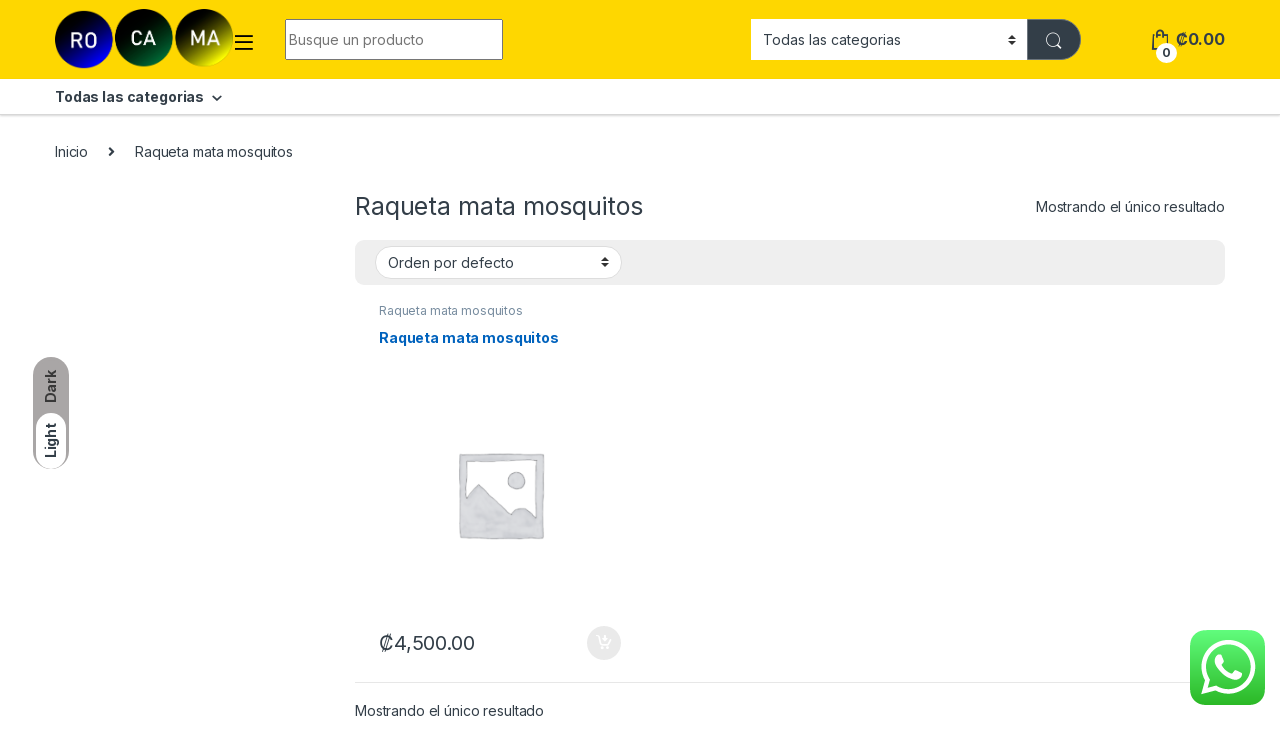

--- FILE ---
content_type: text/html; charset=UTF-8
request_url: https://importadorarocama.com/product-category/raqueta-mata-mosquitos/
body_size: 15784
content:
<!DOCTYPE html>
<html lang="es-CR">
<head>
<meta charset="UTF-8">
<meta name="viewport" content="width=device-width, initial-scale=1">
<link rel="profile" href="https://gmpg.org/xfn/11">
<link rel="pingback" href="https://importadorarocama.com/xmlrpc.php">

<title>Raqueta mata mosquitos &#8211; Importadora Rocama</title>
<meta name='robots' content='max-image-preview:large' />
<link rel='dns-prefetch' href='//stats.wp.com' />
<link rel='dns-prefetch' href='//fonts.googleapis.com' />
<link rel="alternate" type="application/rss+xml" title="Importadora Rocama &raquo; Feed" href="https://importadorarocama.com/feed/" />
<link rel="alternate" type="application/rss+xml" title="Importadora Rocama &raquo; RSS de los comentarios" href="https://importadorarocama.com/comments/feed/" />
<link rel="alternate" type="application/rss+xml" title="Importadora Rocama &raquo; Raqueta mata mosquitos Categoría Feed" href="https://importadorarocama.com/product-category/raqueta-mata-mosquitos/feed/" />
<script type="text/javascript">
window._wpemojiSettings = {"baseUrl":"https:\/\/s.w.org\/images\/core\/emoji\/14.0.0\/72x72\/","ext":".png","svgUrl":"https:\/\/s.w.org\/images\/core\/emoji\/14.0.0\/svg\/","svgExt":".svg","source":{"concatemoji":"https:\/\/importadorarocama.com\/wp-includes\/js\/wp-emoji-release.min.js?ver=6.2.8"}};
/*! This file is auto-generated */
!function(e,a,t){var n,r,o,i=a.createElement("canvas"),p=i.getContext&&i.getContext("2d");function s(e,t){p.clearRect(0,0,i.width,i.height),p.fillText(e,0,0);e=i.toDataURL();return p.clearRect(0,0,i.width,i.height),p.fillText(t,0,0),e===i.toDataURL()}function c(e){var t=a.createElement("script");t.src=e,t.defer=t.type="text/javascript",a.getElementsByTagName("head")[0].appendChild(t)}for(o=Array("flag","emoji"),t.supports={everything:!0,everythingExceptFlag:!0},r=0;r<o.length;r++)t.supports[o[r]]=function(e){if(p&&p.fillText)switch(p.textBaseline="top",p.font="600 32px Arial",e){case"flag":return s("\ud83c\udff3\ufe0f\u200d\u26a7\ufe0f","\ud83c\udff3\ufe0f\u200b\u26a7\ufe0f")?!1:!s("\ud83c\uddfa\ud83c\uddf3","\ud83c\uddfa\u200b\ud83c\uddf3")&&!s("\ud83c\udff4\udb40\udc67\udb40\udc62\udb40\udc65\udb40\udc6e\udb40\udc67\udb40\udc7f","\ud83c\udff4\u200b\udb40\udc67\u200b\udb40\udc62\u200b\udb40\udc65\u200b\udb40\udc6e\u200b\udb40\udc67\u200b\udb40\udc7f");case"emoji":return!s("\ud83e\udef1\ud83c\udffb\u200d\ud83e\udef2\ud83c\udfff","\ud83e\udef1\ud83c\udffb\u200b\ud83e\udef2\ud83c\udfff")}return!1}(o[r]),t.supports.everything=t.supports.everything&&t.supports[o[r]],"flag"!==o[r]&&(t.supports.everythingExceptFlag=t.supports.everythingExceptFlag&&t.supports[o[r]]);t.supports.everythingExceptFlag=t.supports.everythingExceptFlag&&!t.supports.flag,t.DOMReady=!1,t.readyCallback=function(){t.DOMReady=!0},t.supports.everything||(n=function(){t.readyCallback()},a.addEventListener?(a.addEventListener("DOMContentLoaded",n,!1),e.addEventListener("load",n,!1)):(e.attachEvent("onload",n),a.attachEvent("onreadystatechange",function(){"complete"===a.readyState&&t.readyCallback()})),(e=t.source||{}).concatemoji?c(e.concatemoji):e.wpemoji&&e.twemoji&&(c(e.twemoji),c(e.wpemoji)))}(window,document,window._wpemojiSettings);
</script>
<style type="text/css">
img.wp-smiley,
img.emoji {
	display: inline !important;
	border: none !important;
	box-shadow: none !important;
	height: 1em !important;
	width: 1em !important;
	margin: 0 0.07em !important;
	vertical-align: -0.1em !important;
	background: none !important;
	padding: 0 !important;
}
</style>
	<link rel='stylesheet' id='ht_ctc_main_css-css' href='https://importadorarocama.com/wp-content/plugins/click-to-chat-for-whatsapp/new/inc/assets/css/main.css?ver=4.16' type='text/css' media='all' />
<link rel='stylesheet' id='wp-block-library-css' href='https://importadorarocama.com/wp-includes/css/dist/block-library/style.min.css?ver=6.2.8' type='text/css' media='all' />
<link rel='stylesheet' id='wc-blocks-vendors-style-css' href='https://importadorarocama.com/wp-content/plugins/woocommerce/packages/woocommerce-blocks/build/wc-blocks-vendors-style.css?ver=10.2.3' type='text/css' media='all' />
<link rel='stylesheet' id='wc-blocks-style-css' href='https://importadorarocama.com/wp-content/plugins/woocommerce/packages/woocommerce-blocks/build/wc-blocks-style.css?ver=10.2.3' type='text/css' media='all' />
<link rel='stylesheet' id='classic-theme-styles-css' href='https://importadorarocama.com/wp-includes/css/classic-themes.min.css?ver=6.2.8' type='text/css' media='all' />
<style id='global-styles-inline-css' type='text/css'>
body{--wp--preset--color--black: #000000;--wp--preset--color--cyan-bluish-gray: #abb8c3;--wp--preset--color--white: #ffffff;--wp--preset--color--pale-pink: #f78da7;--wp--preset--color--vivid-red: #cf2e2e;--wp--preset--color--luminous-vivid-orange: #ff6900;--wp--preset--color--luminous-vivid-amber: #fcb900;--wp--preset--color--light-green-cyan: #7bdcb5;--wp--preset--color--vivid-green-cyan: #00d084;--wp--preset--color--pale-cyan-blue: #8ed1fc;--wp--preset--color--vivid-cyan-blue: #0693e3;--wp--preset--color--vivid-purple: #9b51e0;--wp--preset--gradient--vivid-cyan-blue-to-vivid-purple: linear-gradient(135deg,rgba(6,147,227,1) 0%,rgb(155,81,224) 100%);--wp--preset--gradient--light-green-cyan-to-vivid-green-cyan: linear-gradient(135deg,rgb(122,220,180) 0%,rgb(0,208,130) 100%);--wp--preset--gradient--luminous-vivid-amber-to-luminous-vivid-orange: linear-gradient(135deg,rgba(252,185,0,1) 0%,rgba(255,105,0,1) 100%);--wp--preset--gradient--luminous-vivid-orange-to-vivid-red: linear-gradient(135deg,rgba(255,105,0,1) 0%,rgb(207,46,46) 100%);--wp--preset--gradient--very-light-gray-to-cyan-bluish-gray: linear-gradient(135deg,rgb(238,238,238) 0%,rgb(169,184,195) 100%);--wp--preset--gradient--cool-to-warm-spectrum: linear-gradient(135deg,rgb(74,234,220) 0%,rgb(151,120,209) 20%,rgb(207,42,186) 40%,rgb(238,44,130) 60%,rgb(251,105,98) 80%,rgb(254,248,76) 100%);--wp--preset--gradient--blush-light-purple: linear-gradient(135deg,rgb(255,206,236) 0%,rgb(152,150,240) 100%);--wp--preset--gradient--blush-bordeaux: linear-gradient(135deg,rgb(254,205,165) 0%,rgb(254,45,45) 50%,rgb(107,0,62) 100%);--wp--preset--gradient--luminous-dusk: linear-gradient(135deg,rgb(255,203,112) 0%,rgb(199,81,192) 50%,rgb(65,88,208) 100%);--wp--preset--gradient--pale-ocean: linear-gradient(135deg,rgb(255,245,203) 0%,rgb(182,227,212) 50%,rgb(51,167,181) 100%);--wp--preset--gradient--electric-grass: linear-gradient(135deg,rgb(202,248,128) 0%,rgb(113,206,126) 100%);--wp--preset--gradient--midnight: linear-gradient(135deg,rgb(2,3,129) 0%,rgb(40,116,252) 100%);--wp--preset--duotone--dark-grayscale: url('#wp-duotone-dark-grayscale');--wp--preset--duotone--grayscale: url('#wp-duotone-grayscale');--wp--preset--duotone--purple-yellow: url('#wp-duotone-purple-yellow');--wp--preset--duotone--blue-red: url('#wp-duotone-blue-red');--wp--preset--duotone--midnight: url('#wp-duotone-midnight');--wp--preset--duotone--magenta-yellow: url('#wp-duotone-magenta-yellow');--wp--preset--duotone--purple-green: url('#wp-duotone-purple-green');--wp--preset--duotone--blue-orange: url('#wp-duotone-blue-orange');--wp--preset--font-size--small: 13px;--wp--preset--font-size--medium: 20px;--wp--preset--font-size--large: 36px;--wp--preset--font-size--x-large: 42px;--wp--preset--spacing--20: 0.44rem;--wp--preset--spacing--30: 0.67rem;--wp--preset--spacing--40: 1rem;--wp--preset--spacing--50: 1.5rem;--wp--preset--spacing--60: 2.25rem;--wp--preset--spacing--70: 3.38rem;--wp--preset--spacing--80: 5.06rem;--wp--preset--shadow--natural: 6px 6px 9px rgba(0, 0, 0, 0.2);--wp--preset--shadow--deep: 12px 12px 50px rgba(0, 0, 0, 0.4);--wp--preset--shadow--sharp: 6px 6px 0px rgba(0, 0, 0, 0.2);--wp--preset--shadow--outlined: 6px 6px 0px -3px rgba(255, 255, 255, 1), 6px 6px rgba(0, 0, 0, 1);--wp--preset--shadow--crisp: 6px 6px 0px rgba(0, 0, 0, 1);}:where(.is-layout-flex){gap: 0.5em;}body .is-layout-flow > .alignleft{float: left;margin-inline-start: 0;margin-inline-end: 2em;}body .is-layout-flow > .alignright{float: right;margin-inline-start: 2em;margin-inline-end: 0;}body .is-layout-flow > .aligncenter{margin-left: auto !important;margin-right: auto !important;}body .is-layout-constrained > .alignleft{float: left;margin-inline-start: 0;margin-inline-end: 2em;}body .is-layout-constrained > .alignright{float: right;margin-inline-start: 2em;margin-inline-end: 0;}body .is-layout-constrained > .aligncenter{margin-left: auto !important;margin-right: auto !important;}body .is-layout-constrained > :where(:not(.alignleft):not(.alignright):not(.alignfull)){max-width: var(--wp--style--global--content-size);margin-left: auto !important;margin-right: auto !important;}body .is-layout-constrained > .alignwide{max-width: var(--wp--style--global--wide-size);}body .is-layout-flex{display: flex;}body .is-layout-flex{flex-wrap: wrap;align-items: center;}body .is-layout-flex > *{margin: 0;}:where(.wp-block-columns.is-layout-flex){gap: 2em;}.has-black-color{color: var(--wp--preset--color--black) !important;}.has-cyan-bluish-gray-color{color: var(--wp--preset--color--cyan-bluish-gray) !important;}.has-white-color{color: var(--wp--preset--color--white) !important;}.has-pale-pink-color{color: var(--wp--preset--color--pale-pink) !important;}.has-vivid-red-color{color: var(--wp--preset--color--vivid-red) !important;}.has-luminous-vivid-orange-color{color: var(--wp--preset--color--luminous-vivid-orange) !important;}.has-luminous-vivid-amber-color{color: var(--wp--preset--color--luminous-vivid-amber) !important;}.has-light-green-cyan-color{color: var(--wp--preset--color--light-green-cyan) !important;}.has-vivid-green-cyan-color{color: var(--wp--preset--color--vivid-green-cyan) !important;}.has-pale-cyan-blue-color{color: var(--wp--preset--color--pale-cyan-blue) !important;}.has-vivid-cyan-blue-color{color: var(--wp--preset--color--vivid-cyan-blue) !important;}.has-vivid-purple-color{color: var(--wp--preset--color--vivid-purple) !important;}.has-black-background-color{background-color: var(--wp--preset--color--black) !important;}.has-cyan-bluish-gray-background-color{background-color: var(--wp--preset--color--cyan-bluish-gray) !important;}.has-white-background-color{background-color: var(--wp--preset--color--white) !important;}.has-pale-pink-background-color{background-color: var(--wp--preset--color--pale-pink) !important;}.has-vivid-red-background-color{background-color: var(--wp--preset--color--vivid-red) !important;}.has-luminous-vivid-orange-background-color{background-color: var(--wp--preset--color--luminous-vivid-orange) !important;}.has-luminous-vivid-amber-background-color{background-color: var(--wp--preset--color--luminous-vivid-amber) !important;}.has-light-green-cyan-background-color{background-color: var(--wp--preset--color--light-green-cyan) !important;}.has-vivid-green-cyan-background-color{background-color: var(--wp--preset--color--vivid-green-cyan) !important;}.has-pale-cyan-blue-background-color{background-color: var(--wp--preset--color--pale-cyan-blue) !important;}.has-vivid-cyan-blue-background-color{background-color: var(--wp--preset--color--vivid-cyan-blue) !important;}.has-vivid-purple-background-color{background-color: var(--wp--preset--color--vivid-purple) !important;}.has-black-border-color{border-color: var(--wp--preset--color--black) !important;}.has-cyan-bluish-gray-border-color{border-color: var(--wp--preset--color--cyan-bluish-gray) !important;}.has-white-border-color{border-color: var(--wp--preset--color--white) !important;}.has-pale-pink-border-color{border-color: var(--wp--preset--color--pale-pink) !important;}.has-vivid-red-border-color{border-color: var(--wp--preset--color--vivid-red) !important;}.has-luminous-vivid-orange-border-color{border-color: var(--wp--preset--color--luminous-vivid-orange) !important;}.has-luminous-vivid-amber-border-color{border-color: var(--wp--preset--color--luminous-vivid-amber) !important;}.has-light-green-cyan-border-color{border-color: var(--wp--preset--color--light-green-cyan) !important;}.has-vivid-green-cyan-border-color{border-color: var(--wp--preset--color--vivid-green-cyan) !important;}.has-pale-cyan-blue-border-color{border-color: var(--wp--preset--color--pale-cyan-blue) !important;}.has-vivid-cyan-blue-border-color{border-color: var(--wp--preset--color--vivid-cyan-blue) !important;}.has-vivid-purple-border-color{border-color: var(--wp--preset--color--vivid-purple) !important;}.has-vivid-cyan-blue-to-vivid-purple-gradient-background{background: var(--wp--preset--gradient--vivid-cyan-blue-to-vivid-purple) !important;}.has-light-green-cyan-to-vivid-green-cyan-gradient-background{background: var(--wp--preset--gradient--light-green-cyan-to-vivid-green-cyan) !important;}.has-luminous-vivid-amber-to-luminous-vivid-orange-gradient-background{background: var(--wp--preset--gradient--luminous-vivid-amber-to-luminous-vivid-orange) !important;}.has-luminous-vivid-orange-to-vivid-red-gradient-background{background: var(--wp--preset--gradient--luminous-vivid-orange-to-vivid-red) !important;}.has-very-light-gray-to-cyan-bluish-gray-gradient-background{background: var(--wp--preset--gradient--very-light-gray-to-cyan-bluish-gray) !important;}.has-cool-to-warm-spectrum-gradient-background{background: var(--wp--preset--gradient--cool-to-warm-spectrum) !important;}.has-blush-light-purple-gradient-background{background: var(--wp--preset--gradient--blush-light-purple) !important;}.has-blush-bordeaux-gradient-background{background: var(--wp--preset--gradient--blush-bordeaux) !important;}.has-luminous-dusk-gradient-background{background: var(--wp--preset--gradient--luminous-dusk) !important;}.has-pale-ocean-gradient-background{background: var(--wp--preset--gradient--pale-ocean) !important;}.has-electric-grass-gradient-background{background: var(--wp--preset--gradient--electric-grass) !important;}.has-midnight-gradient-background{background: var(--wp--preset--gradient--midnight) !important;}.has-small-font-size{font-size: var(--wp--preset--font-size--small) !important;}.has-medium-font-size{font-size: var(--wp--preset--font-size--medium) !important;}.has-large-font-size{font-size: var(--wp--preset--font-size--large) !important;}.has-x-large-font-size{font-size: var(--wp--preset--font-size--x-large) !important;}
.wp-block-navigation a:where(:not(.wp-element-button)){color: inherit;}
:where(.wp-block-columns.is-layout-flex){gap: 2em;}
.wp-block-pullquote{font-size: 1.5em;line-height: 1.6;}
</style>
<style id='woocommerce-inline-inline-css' type='text/css'>
.woocommerce form .form-row .required { visibility: visible; }
</style>
<link rel='stylesheet' id='electro-fonts-css' href='https://fonts.googleapis.com/css2?family=Inter:wght@300;400;600;700&#038;display=swap' type='text/css' media='all' />
<link rel='stylesheet' id='font-electro-css' href='https://importadorarocama.com/wp-content/themes/electro/assets/css/font-electro.css?ver=3.2.4' type='text/css' media='all' />
<link rel='stylesheet' id='fontawesome-css' href='https://importadorarocama.com/wp-content/themes/electro/assets/vendor/fontawesome/css/all.min.css?ver=3.2.4' type='text/css' media='all' />
<link rel='stylesheet' id='animate-css-css' href='https://importadorarocama.com/wp-content/themes/electro/assets/vendor/animate.css/animate.min.css?ver=3.2.4' type='text/css' media='all' />
<link rel='stylesheet' id='electro-style-css' href='https://importadorarocama.com/wp-content/themes/electro/style.min.css?ver=3.2.4' type='text/css' media='all' />
<link rel='stylesheet' id='electro-child-style-css' href='https://importadorarocama.com/wp-content/themes/electro-child/style.css?ver=3.2.4' type='text/css' media='all' />
<link rel='stylesheet' id='electro-color-css' href='https://importadorarocama.com/wp-content/themes/electro/assets/css/colors/yellow.min.css?ver=3.2.4' type='text/css' media='all' />
<script type='text/javascript' src='https://importadorarocama.com/wp-includes/js/dist/vendor/wp-polyfill-inert.min.js?ver=3.1.2' id='wp-polyfill-inert-js'></script>
<script type='text/javascript' src='https://importadorarocama.com/wp-includes/js/dist/vendor/regenerator-runtime.min.js?ver=0.13.11' id='regenerator-runtime-js'></script>
<script type='text/javascript' src='https://importadorarocama.com/wp-includes/js/dist/vendor/wp-polyfill.min.js?ver=3.15.0' id='wp-polyfill-js'></script>
<script type='text/javascript' src='https://importadorarocama.com/wp-includes/js/dist/hooks.min.js?ver=4169d3cf8e8d95a3d6d5' id='wp-hooks-js'></script>
<script type='text/javascript' src='https://stats.wp.com/w.js?ver=202603' id='woo-tracks-js'></script>
<script type='text/javascript' src='https://importadorarocama.com/wp-includes/js/jquery/jquery.min.js?ver=3.6.4' id='jquery-core-js'></script>
<script type='text/javascript' src='https://importadorarocama.com/wp-includes/js/jquery/jquery-migrate.min.js?ver=3.4.0' id='jquery-migrate-js'></script>
<script type='text/javascript' src='https://importadorarocama.com/wp-content/plugins/woocommerce/assets/js/jquery-blockui/jquery.blockUI.min.js?ver=2.7.0-wc.7.8.0' id='jquery-blockui-js'></script>
<script type='text/javascript' id='wc-add-to-cart-js-extra'>
/* <![CDATA[ */
var wc_add_to_cart_params = {"ajax_url":"\/wp-admin\/admin-ajax.php","wc_ajax_url":"\/?wc-ajax=%%endpoint%%","i18n_view_cart":"Ver carrito","cart_url":"https:\/\/importadorarocama.com\/cart\/","is_cart":"","cart_redirect_after_add":"no"};
/* ]]> */
</script>
<script type='text/javascript' src='https://importadorarocama.com/wp-content/plugins/woocommerce/assets/js/frontend/add-to-cart.min.js?ver=7.8.0' id='wc-add-to-cart-js'></script>
<script type='text/javascript' src='https://importadorarocama.com/wp-content/plugins/js_composer/assets/js/vendors/woocommerce-add-to-cart.js?ver=6.7.0' id='vc_woocommerce-add-to-cart-js-js'></script>
<link rel="https://api.w.org/" href="https://importadorarocama.com/wp-json/" /><link rel="alternate" type="application/json" href="https://importadorarocama.com/wp-json/wp/v2/product_cat/611" /><link rel="EditURI" type="application/rsd+xml" title="RSD" href="https://importadorarocama.com/xmlrpc.php?rsd" />
<link rel="wlwmanifest" type="application/wlwmanifest+xml" href="https://importadorarocama.com/wp-includes/wlwmanifest.xml" />
<meta name="generator" content="WordPress 6.2.8" />
<meta name="generator" content="WooCommerce 7.8.0" />
<meta name="generator" content="Redux 4.5.6" />	<noscript><style>.woocommerce-product-gallery{ opacity: 1 !important; }</style></noscript>
	<meta name="generator" content="Powered by WPBakery Page Builder - drag and drop page builder for WordPress."/>
<link rel="icon" href="https://importadorarocama.com/wp-content/uploads/2020/08/favicon.png" sizes="32x32" />
<link rel="icon" href="https://importadorarocama.com/wp-content/uploads/2020/08/favicon.png" sizes="192x192" />
<link rel="apple-touch-icon" href="https://importadorarocama.com/wp-content/uploads/2020/08/favicon.png" />
<meta name="msapplication-TileImage" content="https://importadorarocama.com/wp-content/uploads/2020/08/favicon.png" />
		<style type="text/css" id="wp-custom-css">
			#payment > div > div > div.woocommerce-terms-and-conditions {
    display: block !important;
}		</style>
		<noscript><style> .wpb_animate_when_almost_visible { opacity: 1; }</style></noscript></head>

<body class="archive tax-product_cat term-raqueta-mata-mosquitos term-611 theme-electro woocommerce woocommerce-page woocommerce-no-js left-sidebar wpb-js-composer js-comp-ver-6.7.0 vc_responsive">
	<div class="electro-mode-switcher">
            <a class="data-block electro-mode-switcher-item dark" href="#dark" data-mode="dark">
                <span class="d-block electro-mode-switcher-item-state">Dark</span>
            </a>
            <a class="d-block electro-mode-switcher-item light" href="#light" data-mode="light">
                <span class="d-block electro-mode-switcher-item-state">Light</span>
            </a>
        </div><svg xmlns="http://www.w3.org/2000/svg" viewBox="0 0 0 0" width="0" height="0" focusable="false" role="none" style="visibility: hidden; position: absolute; left: -9999px; overflow: hidden;" ><defs><filter id="wp-duotone-dark-grayscale"><feColorMatrix color-interpolation-filters="sRGB" type="matrix" values=" .299 .587 .114 0 0 .299 .587 .114 0 0 .299 .587 .114 0 0 .299 .587 .114 0 0 " /><feComponentTransfer color-interpolation-filters="sRGB" ><feFuncR type="table" tableValues="0 0.49803921568627" /><feFuncG type="table" tableValues="0 0.49803921568627" /><feFuncB type="table" tableValues="0 0.49803921568627" /><feFuncA type="table" tableValues="1 1" /></feComponentTransfer><feComposite in2="SourceGraphic" operator="in" /></filter></defs></svg><svg xmlns="http://www.w3.org/2000/svg" viewBox="0 0 0 0" width="0" height="0" focusable="false" role="none" style="visibility: hidden; position: absolute; left: -9999px; overflow: hidden;" ><defs><filter id="wp-duotone-grayscale"><feColorMatrix color-interpolation-filters="sRGB" type="matrix" values=" .299 .587 .114 0 0 .299 .587 .114 0 0 .299 .587 .114 0 0 .299 .587 .114 0 0 " /><feComponentTransfer color-interpolation-filters="sRGB" ><feFuncR type="table" tableValues="0 1" /><feFuncG type="table" tableValues="0 1" /><feFuncB type="table" tableValues="0 1" /><feFuncA type="table" tableValues="1 1" /></feComponentTransfer><feComposite in2="SourceGraphic" operator="in" /></filter></defs></svg><svg xmlns="http://www.w3.org/2000/svg" viewBox="0 0 0 0" width="0" height="0" focusable="false" role="none" style="visibility: hidden; position: absolute; left: -9999px; overflow: hidden;" ><defs><filter id="wp-duotone-purple-yellow"><feColorMatrix color-interpolation-filters="sRGB" type="matrix" values=" .299 .587 .114 0 0 .299 .587 .114 0 0 .299 .587 .114 0 0 .299 .587 .114 0 0 " /><feComponentTransfer color-interpolation-filters="sRGB" ><feFuncR type="table" tableValues="0.54901960784314 0.98823529411765" /><feFuncG type="table" tableValues="0 1" /><feFuncB type="table" tableValues="0.71764705882353 0.25490196078431" /><feFuncA type="table" tableValues="1 1" /></feComponentTransfer><feComposite in2="SourceGraphic" operator="in" /></filter></defs></svg><svg xmlns="http://www.w3.org/2000/svg" viewBox="0 0 0 0" width="0" height="0" focusable="false" role="none" style="visibility: hidden; position: absolute; left: -9999px; overflow: hidden;" ><defs><filter id="wp-duotone-blue-red"><feColorMatrix color-interpolation-filters="sRGB" type="matrix" values=" .299 .587 .114 0 0 .299 .587 .114 0 0 .299 .587 .114 0 0 .299 .587 .114 0 0 " /><feComponentTransfer color-interpolation-filters="sRGB" ><feFuncR type="table" tableValues="0 1" /><feFuncG type="table" tableValues="0 0.27843137254902" /><feFuncB type="table" tableValues="0.5921568627451 0.27843137254902" /><feFuncA type="table" tableValues="1 1" /></feComponentTransfer><feComposite in2="SourceGraphic" operator="in" /></filter></defs></svg><svg xmlns="http://www.w3.org/2000/svg" viewBox="0 0 0 0" width="0" height="0" focusable="false" role="none" style="visibility: hidden; position: absolute; left: -9999px; overflow: hidden;" ><defs><filter id="wp-duotone-midnight"><feColorMatrix color-interpolation-filters="sRGB" type="matrix" values=" .299 .587 .114 0 0 .299 .587 .114 0 0 .299 .587 .114 0 0 .299 .587 .114 0 0 " /><feComponentTransfer color-interpolation-filters="sRGB" ><feFuncR type="table" tableValues="0 0" /><feFuncG type="table" tableValues="0 0.64705882352941" /><feFuncB type="table" tableValues="0 1" /><feFuncA type="table" tableValues="1 1" /></feComponentTransfer><feComposite in2="SourceGraphic" operator="in" /></filter></defs></svg><svg xmlns="http://www.w3.org/2000/svg" viewBox="0 0 0 0" width="0" height="0" focusable="false" role="none" style="visibility: hidden; position: absolute; left: -9999px; overflow: hidden;" ><defs><filter id="wp-duotone-magenta-yellow"><feColorMatrix color-interpolation-filters="sRGB" type="matrix" values=" .299 .587 .114 0 0 .299 .587 .114 0 0 .299 .587 .114 0 0 .299 .587 .114 0 0 " /><feComponentTransfer color-interpolation-filters="sRGB" ><feFuncR type="table" tableValues="0.78039215686275 1" /><feFuncG type="table" tableValues="0 0.94901960784314" /><feFuncB type="table" tableValues="0.35294117647059 0.47058823529412" /><feFuncA type="table" tableValues="1 1" /></feComponentTransfer><feComposite in2="SourceGraphic" operator="in" /></filter></defs></svg><svg xmlns="http://www.w3.org/2000/svg" viewBox="0 0 0 0" width="0" height="0" focusable="false" role="none" style="visibility: hidden; position: absolute; left: -9999px; overflow: hidden;" ><defs><filter id="wp-duotone-purple-green"><feColorMatrix color-interpolation-filters="sRGB" type="matrix" values=" .299 .587 .114 0 0 .299 .587 .114 0 0 .299 .587 .114 0 0 .299 .587 .114 0 0 " /><feComponentTransfer color-interpolation-filters="sRGB" ><feFuncR type="table" tableValues="0.65098039215686 0.40392156862745" /><feFuncG type="table" tableValues="0 1" /><feFuncB type="table" tableValues="0.44705882352941 0.4" /><feFuncA type="table" tableValues="1 1" /></feComponentTransfer><feComposite in2="SourceGraphic" operator="in" /></filter></defs></svg><svg xmlns="http://www.w3.org/2000/svg" viewBox="0 0 0 0" width="0" height="0" focusable="false" role="none" style="visibility: hidden; position: absolute; left: -9999px; overflow: hidden;" ><defs><filter id="wp-duotone-blue-orange"><feColorMatrix color-interpolation-filters="sRGB" type="matrix" values=" .299 .587 .114 0 0 .299 .587 .114 0 0 .299 .587 .114 0 0 .299 .587 .114 0 0 " /><feComponentTransfer color-interpolation-filters="sRGB" ><feFuncR type="table" tableValues="0.098039215686275 1" /><feFuncG type="table" tableValues="0 0.66274509803922" /><feFuncB type="table" tableValues="0.84705882352941 0.41960784313725" /><feFuncA type="table" tableValues="1 1" /></feComponentTransfer><feComposite in2="SourceGraphic" operator="in" /></filter></defs></svg><div class="off-canvas-wrapper w-100 position-relative">
<div id="page" class="hfeed site">
	        <a class="skip-link screen-reader-text visually-hidden" href="#site-navigation">Skip to navigation</a>
        <a class="skip-link screen-reader-text visually-hidden" href="#content">Skip to content</a>
        
	
	<header id="masthead" class="site-header header-v5">
		<div class="stick-this">
			<div class="container hidden-lg-down d-none d-xl-block">
				<div class="masthead row align-items-center"><div class="header-logo-area d-flex justify-content-between align-items-center"><a href="https://importadorarocama.com/" class="d-none site-dark-logo header-logo-link">
				<img class="img-header-logo" src="https://importadorarocama.com/wp-content/uploads/2019/09/111.png" alt="Importadora Rocama" width="782" height="270" />
			</a>			<div class="header-site-branding">
				<a href="https://importadorarocama.com/" class="header-logo-link">
					<img src="https://importadorarocama.com/wp-content/uploads/2019/09/111.png" alt="Importadora Rocama" class="img-header-logo" width="782" height="270" />
				</a>
			</div>
			        <div class="off-canvas-navigation-wrapper ">
            <div class="off-canvas-navbar-toggle-buttons clearfix">
                <button class="navbar-toggler navbar-toggle-hamburger " type="button">
                    <i class="ec ec-menu"></i>
                </button>
                <button class="navbar-toggler navbar-toggle-close " type="button">
                    <i class="ec ec-close-remove"></i>
                </button>
            </div>

            <div class="off-canvas-navigation light" id="default-oc-header">
                <ul id="menu-off-canvas" class="nav nav-inline yamm"><li id="menu-item-7350" class="menu-item menu-item-type-tml_action menu-item-object-login menu-item-7350"><a title="Acceder">Acceder</a></li>
<li id="menu-item-7351" class="menu-item menu-item-type-tml_action menu-item-object-logout menu-item-7351"><a title="Cerrar sesión">Cerrar sesión</a></li>
<li id="menu-item-7352" class="menu-item menu-item-type-tml_action menu-item-object-register menu-item-7352"><a title="Registrarse">Registrarse</a></li>
</ul>            </div>
        </div>
        </div>
<form class="navbar-search col" method="get" action="https://importadorarocama.com/" autocomplete="off">
	<label class="sr-only screen-reader-text visually-hidden" for="search">Search for:</label>
	<div class="input-group">
		<div class="input-search-field">
			<input type="text" id="search" class="form-control search-field product-search-field" dir="ltr" value="" name="s" placeholder="Busque un producto " autocomplete="off" />
		</div>
				<div class="input-group-addon search-categories d-flex">
			<select  name='product_cat' id='electro_header_search_categories_dropdown' class='postform resizeselect'>
	<option value='0' selected='selected'>Todas las categorias </option>
	<option class="level-0" value="sinc">Sin</option>
	<option class="level-0" value="insumos">Insumos</option>
	<option class="level-0" value="asador">Asador</option>
	<option class="level-0" value="molino-moledor">Molino de granos</option>
	<option class="level-0" value="granizadora">Granizadora</option>
	<option class="level-0" value="peladoras-de-ajo">Peladoras de ajos -papas -cebolla</option>
	<option class="level-0" value="horno">Hornos</option>
	<option class="level-0" value="exprimidores-de-jugos">Exprimidores de jugos</option>
	<option class="level-0" value="rebanadoras">Rebanadora de embutidos</option>
	<option class="level-0" value="maquina-para-churros">Máquina Para Churros</option>
	<option class="level-0" value="ablandador-de-carne">Ablandador De Carne</option>
	<option class="level-0" value="sierra-para-carnes">Sierra Para Carnes</option>
	<option class="level-0" value="parillas">Parrillas</option>
	<option class="level-0" value="selladoras-de-bolsas">Selladoras de bolsas</option>
	<option class="level-0" value="licuadoras">Licuadoras</option>
	<option class="level-0" value="planchas">Planchas</option>
	<option class="level-0" value="freidores">Freidores</option>
	<option class="level-0" value="moldeador">Moldeadora de pan</option>
	<option class="level-0" value="procesador-de-alimentos">Procesador de alimentos</option>
	<option class="level-0" value="moledores-de-carne">Moledores de carne</option>
	<option class="level-0" value="quemadores">Quemadores</option>
	<option class="level-0" value="cocinas-a-gas">Cocinas a gas</option>
	<option class="level-0" value="etiquetadora">Etiquetadora</option>
	<option class="level-0" value="selladora-al-vacio">Selladora al vacío</option>
	<option class="level-0" value="arroceras">Ollas Arroceras</option>
	<option class="level-0" value="sandwhicera">Sandwhicera</option>
	<option class="level-0" value="maquina-de-palomitas">Máquina de palomitas</option>
	<option class="level-0" value="wafflera">Wafflera</option>
	<option class="level-0" value="dispensador">Dispensador</option>
	<option class="level-0" value="laminadora">Laminadora de pasta</option>
	<option class="level-0" value="bano-maria">Baño María</option>
	<option class="level-0" value="maquina-de-algodon-de-azucar">Máquina de algodón de azúcar</option>
	<option class="level-0" value="hot-dog">Máquina de Hot Dog</option>
	<option class="level-0" value="percoladores">Percoladores</option>
	<option class="level-0" value="ollas">Ollas</option>
	<option class="level-0" value="maquina-de-nachos">Urna para nachos</option>
	<option class="level-0" value="sarten">Sarten</option>
	<option class="level-0" value="wok-chino">Wok chino</option>
	<option class="level-0" value="urnas">Urnas en caliente</option>
	<option class="level-0" value="inflador-de-globos">Inflador de globos</option>
	<option class="level-0" value="selladora-de-vasos">Selladora de vasos</option>
	<option class="level-0" value="abanicos">Abanicos</option>
	<option class="level-0" value="lamparas">Lámparas</option>
	<option class="level-0" value="ollas-de-presion">Ollas de presión</option>
	<option class="level-0" value="accesorios-de-juego">Juegos</option>
	<option class="level-0" value="raqueta-mata-mosquitos">Raqueta mata mosquitos</option>
	<option class="level-0" value="productos-de-belleza">Productos de belleza</option>
	<option class="level-0" value="maquina-de-humo">Máquina de humo</option>
	<option class="level-0" value="toldo">Toldo</option>
	<option class="level-0" value="crepera">Crepera</option>
	<option class="level-0" value="shawarma">Shawarma</option>
	<option class="level-0" value="ponchera">Ponchera</option>
	<option class="level-0" value="pelador-de-mango">Pelador de mango</option>
	<option class="level-0" value="sombrillas-paraguas">Sombrillas/Paraguas</option>
	<option class="level-0" value="despulpadora">Despulpadora</option>
	<option class="level-0" value="refresquera">Refresquera</option>
	<option class="level-0" value="rayador">Rayador</option>
	<option class="level-0" value="heladeras">heladeras</option>
	<option class="level-0" value="formador-de-tortas">Formador de tortas</option>
	<option class="level-0" value="rellenadora">Rellenadora</option>
	<option class="level-0" value="licuadora">Licuadora</option>
	<option class="level-0" value="cafetera">CAFETERA</option>
	<option class="level-0" value="batidora">BATIDORA</option>
	<option class="level-0" value="amasadora">amasadora</option>
</select>
		</div>
				<div class="input-group-btn">
			<input type="hidden" id="search-param" name="post_type" value="product" />
			<button type="submit" class="btn btn-secondary"><i class="ec ec-search"></i></button>
		</div>
	</div>
	</form>
<div class="header-icons col-auto d-flex justify-content-end align-items-center"><div class="header-icon header-icon__cart animate-dropdown dropdown"data-bs-toggle="tooltip" data-bs-placement="bottom" data-bs-title="Cart">
            <a class="dropdown-toggle" href="https://importadorarocama.com/cart/" data-bs-toggle="dropdown">
                <i class="ec ec-shopping-bag"></i>
                <span class="cart-items-count count header-icon-counter">0</span>
                <span class="cart-items-total-price total-price"><span class="woocommerce-Price-amount amount"><bdi><span class="woocommerce-Price-currencySymbol">&#x20a1;</span>0.00</bdi></span></span>
            </a>
                                <ul class="dropdown-menu dropdown-menu-mini-cart border-bottom-0-last-child">
                        <li>
                            <div class="widget_shopping_cart_content border-bottom-0-last-child">
                              

	<p class="woocommerce-mini-cart__empty-message">No hay productos en el carrito.</p>


                            </div>
                        </li>
                    </ul>        </div></div><!-- /.header-icons --></div><div class="electro-navigation-v5">
			<div class="container">
				<div class="electro-navigation row">
							<div class="departments-menu-v2">
			<div class="dropdown 
			">
				<a href="#" class="departments-menu-v2-title" 
									data-bs-toggle="dropdown">
					<span>Todas las categorias<i class="departments-menu-v2-icon ec ec-arrow-down-search"></i></span>
				</a>
				<ul id="menu-top-bar_left" class="dropdown-menu yamm"><li id="menu-item-7441" class="menu-item menu-item-type-taxonomy menu-item-object-product_cat menu-item-7441"><a title="Abanicos" href="https://importadorarocama.com/product-category/abanicos/">Abanicos</a></li>
<li id="menu-item-7442" class="menu-item menu-item-type-taxonomy menu-item-object-product_cat menu-item-7442"><a title="Ablandador De Carne" href="https://importadorarocama.com/product-category/ablandador-de-carne/">Ablandador De Carne</a></li>
<li id="menu-item-7444" class="menu-item menu-item-type-taxonomy menu-item-object-product_cat menu-item-7444"><a title="Asador" href="https://importadorarocama.com/product-category/asador/">Asador</a></li>
<li id="menu-item-7446" class="menu-item menu-item-type-taxonomy menu-item-object-product_cat menu-item-7446"><a title="Baño María" href="https://importadorarocama.com/product-category/bano-maria/">Baño María</a></li>
<li id="menu-item-7449" class="menu-item menu-item-type-taxonomy menu-item-object-product_cat menu-item-7449"><a title="Cocinas a gas" href="https://importadorarocama.com/product-category/cocinas-a-gas/">Cocinas a gas</a></li>
<li id="menu-item-7453" class="menu-item menu-item-type-taxonomy menu-item-object-product_cat menu-item-7453"><a title="Crepera" href="https://importadorarocama.com/product-category/crepera/">Crepera</a></li>
<li id="menu-item-7456" class="menu-item menu-item-type-taxonomy menu-item-object-product_cat menu-item-7456"><a title="Despulpadora" href="https://importadorarocama.com/product-category/despulpadora/">Despulpadora</a></li>
<li id="menu-item-7457" class="menu-item menu-item-type-taxonomy menu-item-object-product_cat menu-item-7457"><a title="Dispensador" href="https://importadorarocama.com/product-category/dispensador/">Dispensador</a></li>
<li id="menu-item-7459" class="menu-item menu-item-type-taxonomy menu-item-object-product_cat menu-item-7459"><a title="Etiquetadora" href="https://importadorarocama.com/product-category/etiquetadora/">Etiquetadora</a></li>
<li id="menu-item-7460" class="menu-item menu-item-type-taxonomy menu-item-object-product_cat menu-item-7460"><a title="Exprimidores de jugos" href="https://importadorarocama.com/product-category/exprimidores-de-jugos/">Exprimidores de jugos</a></li>
<li id="menu-item-7461" class="menu-item menu-item-type-taxonomy menu-item-object-product_cat menu-item-7461"><a title="Freidores" href="https://importadorarocama.com/product-category/freidores/">Freidores</a></li>
<li id="menu-item-7462" class="menu-item menu-item-type-taxonomy menu-item-object-product_cat menu-item-7462"><a title="Fuente de chocolate" href="https://importadorarocama.com/product-category/fuente-de-chocolate/">Fuente de chocolate</a></li>
<li id="menu-item-7463" class="menu-item menu-item-type-taxonomy menu-item-object-product_cat menu-item-7463"><a title="Granizadora" href="https://importadorarocama.com/product-category/granizadora/">Granizadora</a></li>
<li id="menu-item-7464" class="menu-item menu-item-type-taxonomy menu-item-object-product_cat menu-item-7464"><a title="Hornos" href="https://importadorarocama.com/product-category/horno/">Hornos</a></li>
<li id="menu-item-7465" class="menu-item menu-item-type-taxonomy menu-item-object-product_cat menu-item-7465"><a title="Inflador de globos" href="https://importadorarocama.com/product-category/inflador-de-globos/">Inflador de globos</a></li>
<li id="menu-item-7466" class="menu-item menu-item-type-taxonomy menu-item-object-product_cat menu-item-7466"><a title="Insumos" href="https://importadorarocama.com/product-category/insumos/">Insumos</a></li>
<li id="menu-item-7467" class="menu-item menu-item-type-taxonomy menu-item-object-product_cat menu-item-7467"><a title="Juegos" href="https://importadorarocama.com/product-category/accesorios-de-juego/">Juegos</a></li>
<li id="menu-item-7468" class="menu-item menu-item-type-taxonomy menu-item-object-product_cat menu-item-7468"><a title="Laminadora de pasta" href="https://importadorarocama.com/product-category/laminadora/">Laminadora de pasta</a></li>
<li id="menu-item-7469" class="menu-item menu-item-type-taxonomy menu-item-object-product_cat menu-item-7469"><a title="Lámparas" href="https://importadorarocama.com/product-category/lamparas/">Lámparas</a></li>
<li id="menu-item-7470" class="menu-item menu-item-type-taxonomy menu-item-object-product_cat menu-item-7470"><a title="Licuadoras" href="https://importadorarocama.com/product-category/licuadoras/">Licuadoras</a></li>
<li id="menu-item-7471" class="menu-item menu-item-type-taxonomy menu-item-object-product_cat menu-item-7471"><a title="Máquina de algodón de azúcar" href="https://importadorarocama.com/product-category/maquina-de-algodon-de-azucar/">Máquina de algodón de azúcar</a></li>
<li id="menu-item-7472" class="menu-item menu-item-type-taxonomy menu-item-object-product_cat menu-item-7472"><a title="Máquina de Hot Dog" href="https://importadorarocama.com/product-category/hot-dog/">Máquina de Hot Dog</a></li>
<li id="menu-item-7473" class="menu-item menu-item-type-taxonomy menu-item-object-product_cat menu-item-7473"><a title="Máquina de humo" href="https://importadorarocama.com/product-category/maquina-de-humo/">Máquina de humo</a></li>
<li id="menu-item-7474" class="menu-item menu-item-type-taxonomy menu-item-object-product_cat menu-item-7474"><a title="Máquina de palomitas" href="https://importadorarocama.com/product-category/maquina-de-palomitas/">Máquina de palomitas</a></li>
<li id="menu-item-7475" class="menu-item menu-item-type-taxonomy menu-item-object-product_cat menu-item-7475"><a title="Máquina Para Churros" href="https://importadorarocama.com/product-category/maquina-para-churros/">Máquina Para Churros</a></li>
<li id="menu-item-7476" class="menu-item menu-item-type-taxonomy menu-item-object-product_cat menu-item-7476"><a title="Moldeadora de pan" href="https://importadorarocama.com/product-category/moldeador/">Moldeadora de pan</a></li>
<li id="menu-item-7477" class="menu-item menu-item-type-taxonomy menu-item-object-product_cat menu-item-7477"><a title="Moledores de carne" href="https://importadorarocama.com/product-category/moledores-de-carne/">Moledores de carne</a></li>
<li id="menu-item-7478" class="menu-item menu-item-type-taxonomy menu-item-object-product_cat menu-item-7478"><a title="Molino de granos" href="https://importadorarocama.com/product-category/molino-moledor/">Molino de granos</a></li>
<li id="menu-item-7479" class="menu-item menu-item-type-taxonomy menu-item-object-product_cat menu-item-7479"><a title="Ollas" href="https://importadorarocama.com/product-category/ollas/">Ollas</a></li>
<li id="menu-item-7480" class="menu-item menu-item-type-taxonomy menu-item-object-product_cat menu-item-7480"><a title="Ollas Arroceras" href="https://importadorarocama.com/product-category/arroceras/">Ollas Arroceras</a></li>
<li id="menu-item-7481" class="menu-item menu-item-type-taxonomy menu-item-object-product_cat menu-item-7481"><a title="Ollas de presión" href="https://importadorarocama.com/product-category/ollas-de-presion/">Ollas de presión</a></li>
<li id="menu-item-7482" class="menu-item menu-item-type-taxonomy menu-item-object-product_cat menu-item-7482"><a title="Parrillas" href="https://importadorarocama.com/product-category/parillas/">Parrillas</a></li>
<li id="menu-item-7483" class="menu-item menu-item-type-taxonomy menu-item-object-product_cat menu-item-7483"><a title="Pelador de mango" href="https://importadorarocama.com/product-category/pelador-de-mango/">Pelador de mango</a></li>
<li id="menu-item-7484" class="menu-item menu-item-type-taxonomy menu-item-object-product_cat menu-item-7484"><a title="Peladoras de ajos -papas -cebolla" href="https://importadorarocama.com/product-category/peladoras-de-ajo/">Peladoras de ajos -papas -cebolla</a></li>
<li id="menu-item-7485" class="menu-item menu-item-type-taxonomy menu-item-object-product_cat menu-item-7485"><a title="Percoladores" href="https://importadorarocama.com/product-category/percoladores/">Percoladores</a></li>
<li id="menu-item-7486" class="menu-item menu-item-type-taxonomy menu-item-object-product_cat menu-item-7486"><a title="Planchas" href="https://importadorarocama.com/product-category/planchas/">Planchas</a></li>
<li id="menu-item-7487" class="menu-item menu-item-type-taxonomy menu-item-object-product_cat menu-item-7487"><a title="Ponchera" href="https://importadorarocama.com/product-category/ponchera/">Ponchera</a></li>
<li id="menu-item-7488" class="menu-item menu-item-type-taxonomy menu-item-object-product_cat menu-item-7488"><a title="Procesador de alimentos" href="https://importadorarocama.com/product-category/procesador-de-alimentos/">Procesador de alimentos</a></li>
<li id="menu-item-7489" class="menu-item menu-item-type-taxonomy menu-item-object-product_cat menu-item-7489"><a title="Productos de belleza" href="https://importadorarocama.com/product-category/productos-de-belleza/">Productos de belleza</a></li>
<li id="menu-item-7490" class="menu-item menu-item-type-taxonomy menu-item-object-product_cat menu-item-7490"><a title="Quemadores" href="https://importadorarocama.com/product-category/quemadores/">Quemadores</a></li>
</ul>			</div>
		</div>
				<div class="secondary-nav-menu col electro-animate-dropdown position-relative">
				</div>
						</div>
			</div>
		</div>
		
			</div>

			            <div class="handheld-header-wrap container hidden-xl-up d-xl-none">
                <div class="handheld-header-v2 row align-items-center handheld-stick-this ">
                            <div class="off-canvas-navigation-wrapper ">
            <div class="off-canvas-navbar-toggle-buttons clearfix">
                <button class="navbar-toggler navbar-toggle-hamburger " type="button">
                    <i class="ec ec-menu"></i>
                </button>
                <button class="navbar-toggler navbar-toggle-close " type="button">
                    <i class="ec ec-close-remove"></i>
                </button>
            </div>

            <div class="off-canvas-navigation light" id="default-oc-header">
                <ul id="menu-off-canvas-1" class="nav nav-inline yamm"><li id="menu-item-7350" class="menu-item menu-item-type-tml_action menu-item-object-login menu-item-7350"><a title="Acceder">Acceder</a></li>
<li id="menu-item-7351" class="menu-item menu-item-type-tml_action menu-item-object-logout menu-item-7351"><a title="Cerrar sesión">Cerrar sesión</a></li>
<li id="menu-item-7352" class="menu-item menu-item-type-tml_action menu-item-object-register menu-item-7352"><a title="Registrarse">Registrarse</a></li>
</ul>            </div>
        </div>
        <a href="https://importadorarocama.com/" class="d-none site-dark-logo header-logo-link header-logo">
				<img class="img-header-logo" src="https://importadorarocama.com/wp-content/uploads/2019/09/111.png" alt="Importadora Rocama" width="782" height="270" />
			</a>            <div class="header-logo">
                <a href="https://importadorarocama.com/" class="header-logo-link">
                    <img src="https://importadorarocama.com/wp-content/uploads/2019/09/111.png" alt="Importadora Rocama" class="img-header-logo" width="782" height="270" />
                </a>
            </div>
                    <div class="handheld-header-links">
            <ul class="columns-3">
                                    <li class="search">
                        <a href="">Search</a>			<div class="site-search">
				<div class="widget woocommerce widget_product_search"><form role="search" method="get" class="woocommerce-product-search" action="https://importadorarocama.com/">
	<label class="screen-reader-text" for="woocommerce-product-search-field-0">Buscar por:</label>
	<input type="search" id="woocommerce-product-search-field-0" class="search-field" placeholder="Buscar productos&hellip;" value="" name="s" />
	<button type="submit" value="Buscar" class="">Buscar</button>
	<input type="hidden" name="post_type" value="product" />
</form>
</div>			</div>
		                    </li>
                                    <li class="my-account">
                        <a href="https://importadorarocama.com/my-account/"><i class="ec ec-user"></i></a>                    </li>
                                    <li class="cart">
                        			<a class="footer-cart-contents" href="https://importadorarocama.com/cart/" title="View your shopping cart">
				<i class="ec ec-shopping-bag"></i>
				<span class="cart-items-count count">0</span>
			</a>
			                    </li>
                            </ul>
        </div>
                        </div>
            </div>
            
		</div>
	</header><!-- #masthead -->

	
	
	<div id="content" class="site-content" tabindex="-1">
		<div class="container">
		<nav class="woocommerce-breadcrumb"><a href="https://importadorarocama.com">Inicio</a><span class="delimiter"><i class="fa fa-angle-right"></i></span>Raqueta mata mosquitos</nav><div class="site-content-inner row">
    		<div id="primary" class="content-area">
			<main id="main" class="site-main">
			
        
                    
            <div class="woocommerce-notices-wrapper"></div>
			<header class="page-header">
				<h1 class="page-title">Raqueta mata mosquitos</h1>

				<p class="woocommerce-result-count">
	Mostrando el único resultado</p>
			</header>

			<div class="shop-control-bar">
			<div class="handheld-sidebar-toggle"><button class="btn sidebar-toggler" type="button"><i class="fas fa-sliders-h"></i><span>Filters</span></button></div><form class="woocommerce-ordering" method="get">
	<select name="orderby" class="orderby" aria-label="Pedido de la tienda">
					<option value="menu_order"  selected='selected'>Orden por defecto</option>
					<option value="popularity" >Ordenar por popularidad</option>
					<option value="rating" >Ordenar por calificación media</option>
					<option value="date" >Ordenar por las últimas</option>
					<option value="price" >Ordenar por precio: bajo a alto</option>
					<option value="price-desc" >Ordenar por precio: alto a bajo</option>
			</select>
	<input type="hidden" name="paged" value="1" />
	</form>
		</div>            
            		<ul data-view="grid" data-bs-toggle="shop-products" class="products products list-unstyled row g-0 row-cols-2 row-cols-md-3 row-cols-lg-3 row-cols-xl-3 row-cols-xxl-5">
			
				<li class="product type-product post-6836 status-publish first instock product_cat-raqueta-mata-mosquitos product_tag-mosquitos product_tag-raqueta product_tag-raqueta-mata-mosquitos taxable shipping-taxable purchasable product-type-simple">
	<div class="product-outer product-item__outer"><div class="product-inner product-item__inner"><div class="product-loop-header product-item__header"><span class="loop-product-categories"><a href="https://importadorarocama.com/product-category/raqueta-mata-mosquitos/" rel="tag">Raqueta mata mosquitos</a></span><a href="https://importadorarocama.com/product/raqueta-mata-mosquitos/" class="woocommerce-LoopProduct-link woocommerce-loop-product__link"><h2 class="woocommerce-loop-product__title">Raqueta mata mosquitos</h2><div class="product-thumbnail product-item__thumbnail"><img width="300" height="300" src="https://importadorarocama.com/wp-content/uploads/woocommerce-placeholder-300x300.png" class="woocommerce-placeholder wp-post-image" alt="Marcador" loading="lazy" /></div></a></div><!-- /.product-loop-header --><div class="product-loop-body product-item__body"><span class="loop-product-categories"><a href="https://importadorarocama.com/product-category/raqueta-mata-mosquitos/" rel="tag">Raqueta mata mosquitos</a></span><a href="https://importadorarocama.com/product/raqueta-mata-mosquitos/" class="woocommerce-LoopProduct-link woocommerce-loop-product__link"><h2 class="woocommerce-loop-product__title">Raqueta mata mosquitos</h2>		<div class="product-rating">
			<div class="star-rating" title="Rated 0 out of 5"><span style="width:0%"><strong class="rating">0</strong> out of 5</span></div> (0)
		</div>
				<div class="product-short-description">
			<p>Raqueta Mata mosquitos</p>
<p>fácil uso contra los mosquitos de manera rápida</p>
		</div>
				<div class="product-sku">SKU: 6836</div></a></div><!-- /.product-loop-body --><div class="product-loop-footer product-item__footer"><div class="price-add-to-cart">
	<span class="price"><span class="electro-price"><span class="woocommerce-Price-amount amount"><bdi><span class="woocommerce-Price-currencySymbol">&#x20a1;</span>4,500.00</bdi></span></span></span>
<div class="add-to-cart-wrap" data-bs-toggle="tooltip" data-bs-title="Añadir al carrito"><a href="?add-to-cart=6836" data-quantity="1" class="button product_type_simple add_to_cart_button ajax_add_to_cart" data-product_id="6836" data-product_sku="6836" aria-label="Añade &ldquo;Raqueta mata mosquitos&rdquo; a tu carrito" aria-describedby="" rel="nofollow">Añadir al carrito</a></div></div><!-- /.price-add-to-cart --><div class="hover-area"><div class="action-buttons"></div></div></div><!-- /.product-loop-footer --></div><!-- /.product-inner --></div><!-- /.product-outer --></li>

			
		</ul>
		
            		<div class="shop-control-bar-bottom">
			<p class="woocommerce-result-count">
	Mostrando el único resultado</p>
		</div>
		
        
    			</main><!-- #main -->
		</div><!-- #primary -->

		

<div id="sidebar" class="sidebar" role="complementary">
<aside id="electro_products_filter-4" class="widget widget_electro_products_filter"><h3 class="widget-title">Filtro</h3>				<script type="text/javascript">
					jQuery( document ).ready( function(){
						jQuery('.widget_electro_products_filter .widget .widget-title + ul').hideMaxListItems({
							'max': 5,
							'speed': 500,
							'moreText': "+ Show more",
							'lessText': "- Show less",
						});
						if( jQuery('.widget_electro_products_filter > .widget').length == 0 ) {
							jQuery('.widget_electro_products_filter').hide();
						}
					} );
				</script>
				</aside></div><!-- /.sidebar-shop -->


    
			</div>		</div><!-- .col-full -->
	</div><!-- #content -->

	
	
	<footer id="colophon" class="site-footer footer-v2">

		<div class="desktop-footer d-none d-lg-block container">
                        <div class="footer-widgets row row-cols-lg-2 row-cols-xl-3">
                <div class="widget-column col mb-lg-5 mb-xl-0"><aside class="widget clearfix"><div class="body"><h4 class="widget-title">Onsale Products</h4><ul class="product_list_widget"><li>
	
	<a href="https://importadorarocama.com/product/ventilador-de-torre/">
		<img width="300" height="300" src="https://importadorarocama.com/wp-content/uploads/2025/11/WhatsApp-Image-2025-11-28-at-9.39.45-AM-300x300.jpeg" class="attachment-woocommerce_thumbnail size-woocommerce_thumbnail" alt="" decoding="async" loading="lazy" srcset="https://importadorarocama.com/wp-content/uploads/2025/11/WhatsApp-Image-2025-11-28-at-9.39.45-AM-300x300.jpeg 300w, https://importadorarocama.com/wp-content/uploads/2025/11/WhatsApp-Image-2025-11-28-at-9.39.45-AM-150x150.jpeg 150w, https://importadorarocama.com/wp-content/uploads/2025/11/WhatsApp-Image-2025-11-28-at-9.39.45-AM-100x100.jpeg 100w" sizes="(max-width: 300px) 100vw, 300px" />		<span class="product-title">Ventilador de torre</span>
	</a>

				
	<span class="electro-price"><ins><span class="woocommerce-Price-amount amount"><bdi><span class="woocommerce-Price-currencySymbol">&#x20a1;</span>20,000.00</bdi></span></ins> <del><span class="woocommerce-Price-amount amount"><bdi><span class="woocommerce-Price-currencySymbol">&#x20a1;</span>29,000.00</bdi></span></del></span>
	</li>
<li>
	
	<a href="https://importadorarocama.com/product/licuadora-3-en-1/">
		<img width="300" height="300" src="https://importadorarocama.com/wp-content/uploads/2025/11/WhatsApp-Image-2025-11-27-at-4.18.32-PM-1-300x300.jpeg" class="attachment-woocommerce_thumbnail size-woocommerce_thumbnail" alt="" decoding="async" loading="lazy" srcset="https://importadorarocama.com/wp-content/uploads/2025/11/WhatsApp-Image-2025-11-27-at-4.18.32-PM-1-300x300.jpeg 300w, https://importadorarocama.com/wp-content/uploads/2025/11/WhatsApp-Image-2025-11-27-at-4.18.32-PM-1-150x150.jpeg 150w, https://importadorarocama.com/wp-content/uploads/2025/11/WhatsApp-Image-2025-11-27-at-4.18.32-PM-1-100x100.jpeg 100w" sizes="(max-width: 300px) 100vw, 300px" />		<span class="product-title">LICUADORA 3 EN 1</span>
	</a>

				
	<span class="electro-price"><ins><span class="woocommerce-Price-amount amount"><bdi><span class="woocommerce-Price-currencySymbol">&#x20a1;</span>45,000.00</bdi></span></ins> <del><span class="woocommerce-Price-amount amount"><bdi><span class="woocommerce-Price-currencySymbol">&#x20a1;</span>57,000.00</bdi></span></del></span>
	</li>
<li>
	
	<a href="https://importadorarocama.com/product/licuadora-personal/">
		<img width="300" height="300" src="https://importadorarocama.com/wp-content/uploads/2025/11/WhatsApp-Image-2025-11-27-at-4.17.50-PM-300x300.jpeg" class="attachment-woocommerce_thumbnail size-woocommerce_thumbnail" alt="" decoding="async" loading="lazy" srcset="https://importadorarocama.com/wp-content/uploads/2025/11/WhatsApp-Image-2025-11-27-at-4.17.50-PM-300x300.jpeg 300w, https://importadorarocama.com/wp-content/uploads/2025/11/WhatsApp-Image-2025-11-27-at-4.17.50-PM-150x150.jpeg 150w, https://importadorarocama.com/wp-content/uploads/2025/11/WhatsApp-Image-2025-11-27-at-4.17.50-PM-100x100.jpeg 100w" sizes="(max-width: 300px) 100vw, 300px" />		<span class="product-title">Licuadora personal</span>
	</a>

				
	<span class="electro-price"><ins><span class="woocommerce-Price-amount amount"><bdi><span class="woocommerce-Price-currencySymbol">&#x20a1;</span>28,000.00</bdi></span></ins> <del><span class="woocommerce-Price-amount amount"><bdi><span class="woocommerce-Price-currencySymbol">&#x20a1;</span>34,000.00</bdi></span></del></span>
	</li>
</ul></div></aside></div><div class="widget-column col mb-lg-5 mb-xl-0"><aside class="widget clearfix"><div class="body"><h4 class="widget-title">Top Rated Products</h4><ul class="product_list_widget"><li>
	
	<a href="https://importadorarocama.com/product/licuadora-de-3-5-l-metvisa/">
		<img width="300" height="300" src="https://importadorarocama.com/wp-content/uploads/2020/11/LICUADORA_DE_3.5-removebg-preview-300x300.png" class="attachment-woocommerce_thumbnail size-woocommerce_thumbnail" alt="" decoding="async" loading="lazy" srcset="https://importadorarocama.com/wp-content/uploads/2020/11/LICUADORA_DE_3.5-removebg-preview-300x300.png 300w, https://importadorarocama.com/wp-content/uploads/2020/11/LICUADORA_DE_3.5-removebg-preview-100x100.png 100w, https://importadorarocama.com/wp-content/uploads/2020/11/LICUADORA_DE_3.5-removebg-preview-150x150.png 150w" sizes="(max-width: 300px) 100vw, 300px" />		<span class="product-title">Licuadora Industrial 3.5 Litros Alta Rotación Metvisa (salsas,mermeladas,mayonesas)</span>
	</a>

				
	<span class="electro-price"><span class="woocommerce-Price-amount amount"><bdi><span class="woocommerce-Price-currencySymbol">&#x20a1;</span>240,000.00</bdi></span></span>
	</li>
<li>
	
	<a href="https://importadorarocama.com/product/embutidor-de-10-litros-metvisa/">
		<img width="300" height="300" src="https://importadorarocama.com/wp-content/uploads/2020/11/Embutidores_de_10_L_2-removebg-preview-300x300.png" class="attachment-woocommerce_thumbnail size-woocommerce_thumbnail" alt="" decoding="async" loading="lazy" srcset="https://importadorarocama.com/wp-content/uploads/2020/11/Embutidores_de_10_L_2-removebg-preview-300x300.png 300w, https://importadorarocama.com/wp-content/uploads/2020/11/Embutidores_de_10_L_2-removebg-preview-100x100.png 100w, https://importadorarocama.com/wp-content/uploads/2020/11/Embutidores_de_10_L_2-removebg-preview-150x150.png 150w, https://importadorarocama.com/wp-content/uploads/2020/11/Embutidores_de_10_L_2-removebg-preview.png 500w" sizes="(max-width: 300px) 100vw, 300px" />		<span class="product-title">Embutidor Horizontal de 10 Litros Metvisa</span>
	</a>

				
	<span class="electro-price"><span class="woocommerce-Price-amount amount"><bdi><span class="woocommerce-Price-currencySymbol">&#x20a1;</span>340,000.00</bdi></span></span>
	</li>
<li>
	
	<a href="https://importadorarocama.com/product/licuadora-para-batido-de-2litros/">
		<img width="300" height="300" src="https://importadorarocama.com/wp-content/uploads/2020/11/LICUADORA_2L-removebg-preview-300x300.png" class="attachment-woocommerce_thumbnail size-woocommerce_thumbnail" alt="" decoding="async" loading="lazy" srcset="https://importadorarocama.com/wp-content/uploads/2020/11/LICUADORA_2L-removebg-preview-300x300.png 300w, https://importadorarocama.com/wp-content/uploads/2020/11/LICUADORA_2L-removebg-preview-100x100.png 100w, https://importadorarocama.com/wp-content/uploads/2020/11/LICUADORA_2L-removebg-preview-150x150.png 150w" sizes="(max-width: 300px) 100vw, 300px" />		<span class="product-title">Licuadora para batido de 2.5 Litros</span>
	</a>

				
	<span class="electro-price"><span class="woocommerce-Price-amount amount"><bdi><span class="woocommerce-Price-currencySymbol">&#x20a1;</span>225,000.00</bdi></span></span>
	</li>
</ul></div></aside></div>            </div>
                        <div class="footer-newsletter">
                <div class="container">
                    <div class="footer-newsletter-inner row">
                        <div class="newsletter-content col-lg-7">

                            <h5 class="newsletter-title">Mantengase al tanto de nuevos producos </h5>

                            
                        </div>
                        <div class="newsletter-form col-lg-5 align-self-center">

                            		<form>
			<div class="input-group">
				<input type="text" class="form-control" placeholder="Enter your email address">
				<span class="input-group-btn">
					<button class="btn btn-dark" type="button">Sign Up</button>
				</span>
			</div>
		</form>
		
                        </div>
                    </div>
                </div>
            </div>
            
        <div class="footer-bottom-widgets">
            <div class="container">
                <div class="footer-bottom-widgets-inner row">
                                            <div class="footer-contact col-md-5">
                            
			<div class="footer-address">
				<strong class="footer-address-title">Nuestras ubicaciones:</strong>
				<address>San Jose, Costa Rica : Del centro comercia Novacentro, 275 mts norte, carretera Guadalupe-Moravia. Local Color rojo<br />
Teléfono: 40015421</address>
			</div>

					<div class="footer-social-icons">
				<ul class="social-icons list-unstyled nav align-items-center">
					<li><a class="fab fa-facebook" target="_blank" href="https://www.facebook.com/importadorarocama"></a></li><li><a class="fab fa-whatsapp mobile" target="_blank" href="+50684941243"></a></li><li><a class="fas fa-rss" target="_blank" href="https://importadorarocama.com/feed/"></a></li>				</ul>
			</div>
			                        </div>
                                                                <div class="footer-bottom-widgets-menu col-md">
                            <div class="footer-bottom-widgets-menu-inner row g-0 row-cols-xl-3">
                                <div class="widget_text columns col"><aside id="custom_html-2" class="widget_text widget clearfix widget_custom_html"><div class="widget_text body"><h4 class="widget-title">Términos</h4><div class="textwidget custom-html-widget"><ol style="list-style-type: none;">
	<li><a href="/terms/" target="_blank" rel="noopener">Términos y Condiciones</a></li>
  <li>Términos de entrega</li>
  <li>Política de privacidad </li>
</ol></div></div></aside></div>                            </div>
                        </div>
                                    </div>
            </div>
        </div>
        <div class="copyright-bar">
            <div class="container">
                <div class="float-start copyright">&copy; <a href="http://95.216.78.161:8000/">Importadora RoCaMa</a> - All Rights Reserved</div>
                <div class="float-end payment">		<div class="footer-payment-logo">
			<ul class="nav cash-card card-inline">
												<li class="card-item"><img class="h-auto" src="https://importadorarocama.com/wp-content/uploads/2019/09/cards1.png" alt="" width="226" height="47"></li>
							</ul>
		</div><!-- /.payment-methods -->
		</div>
            </div>
        </div></div>
        <div class="handheld-footer d-lg-none pt-3 v1 "><div class="handheld-widget-menu container">
        <div class="widget_text columns col"><aside id="custom_html-2" class="widget_text widget clearfix widget_custom_html"><div class="widget_text body"><h4 class="widget-title">Términos</h4><div class="textwidget custom-html-widget"><ol style="list-style-type: none;">
	<li><a href="/terms/" target="_blank" rel="noopener">Términos y Condiciones</a></li>
  <li>Términos de entrega</li>
  <li>Política de privacidad </li>
</ol></div></div></aside></div></div>
                    <div class="footer-social-icons container text-center mb-0">
                <ul class="social-icons-color nav align-items-center row list-unstyled justify-content-center mb-0">
                    <li><a class="fab fa-facebook" target="_blank" href="https://www.facebook.com/importadorarocama"></a></li><li><a class="fab fa-whatsapp mobile" target="_blank" href="+50684941243"></a></li><li><a class="fas fa-rss" target="_blank" href="https://importadorarocama.com/feed/"></a></li>                </ul>
            </div>
                    <div class="handheld-footer-bar">
            <div class="handheld-footer-bar-inner">
                    </div>
        </div>
        </div>
        
	</footer><!-- #colophon -->

	
	
</div><!-- #page -->
</div>

<div class="back-to-top-wrapper position-absolute bottom-0 pe-none">
		    <a href="#page" class="btn btn-secondary shadows rounded-cricle d-flex align-items-center justify-content-center p-0 pe-auto position-sticky position-fixed back-to-top-link " aria-label="Scroll to Top" ><i class="fa fa-angle-up"></i></a>
		</div>            <div class="electro-overlay"></div>
        
<!-- Click to Chat - https://holithemes.com/plugins/click-to-chat/  v4.16 -->  
            <div class="ht-ctc ht-ctc-chat ctc-analytics ctc_wp_desktop style-2  " id="ht-ctc-chat"  
                style="display: none;  position: fixed; bottom: 15px; right: 15px;"   >
                                <div class="ht_ctc_style ht_ctc_chat_style">
                <div  style="display: flex; justify-content: center; align-items: center;  " class="ctc-analytics ctc_s_2">
    <p class="ctc-analytics ctc_cta ctc_cta_stick ht-ctc-cta  ht-ctc-cta-hover " style="padding: 0px 16px; line-height: 1.6; font-size: 35px; background-color: #25D366; color: #ffffff; border-radius:10px; margin:0 10px;  display: none; order: 0; ">WhatsApp</p>
    <svg style="pointer-events:none; display:block; height:75px; width:75px;" width="75px" height="75px" viewBox="0 0 1024 1024">
        <defs>
        <path id="htwasqicona-chat" d="M1023.941 765.153c0 5.606-.171 17.766-.508 27.159-.824 22.982-2.646 52.639-5.401 66.151-4.141 20.306-10.392 39.472-18.542 55.425-9.643 18.871-21.943 35.775-36.559 50.364-14.584 14.56-31.472 26.812-50.315 36.416-16.036 8.172-35.322 14.426-55.744 18.549-13.378 2.701-42.812 4.488-65.648 5.3-9.402.336-21.564.505-27.15.505l-504.226-.081c-5.607 0-17.765-.172-27.158-.509-22.983-.824-52.639-2.646-66.152-5.4-20.306-4.142-39.473-10.392-55.425-18.542-18.872-9.644-35.775-21.944-50.364-36.56-14.56-14.584-26.812-31.471-36.415-50.314-8.174-16.037-14.428-35.323-18.551-55.744-2.7-13.378-4.487-42.812-5.3-65.649-.334-9.401-.503-21.563-.503-27.148l.08-504.228c0-5.607.171-17.766.508-27.159.825-22.983 2.646-52.639 5.401-66.151 4.141-20.306 10.391-39.473 18.542-55.426C34.154 93.24 46.455 76.336 61.07 61.747c14.584-14.559 31.472-26.812 50.315-36.416 16.037-8.172 35.324-14.426 55.745-18.549 13.377-2.701 42.812-4.488 65.648-5.3 9.402-.335 21.565-.504 27.149-.504l504.227.081c5.608 0 17.766.171 27.159.508 22.983.825 52.638 2.646 66.152 5.401 20.305 4.141 39.472 10.391 55.425 18.542 18.871 9.643 35.774 21.944 50.363 36.559 14.559 14.584 26.812 31.471 36.415 50.315 8.174 16.037 14.428 35.323 18.551 55.744 2.7 13.378 4.486 42.812 5.3 65.649.335 9.402.504 21.564.504 27.15l-.082 504.226z"/>
        </defs>
        <linearGradient id="htwasqiconb-chat" gradientUnits="userSpaceOnUse" x1="512.001" y1=".978" x2="512.001" y2="1025.023">
            <stop offset="0" stop-color="#61fd7d"/>
            <stop offset="1" stop-color="#2bb826"/>
        </linearGradient>
        <use xlink:href="#htwasqicona-chat" overflow="visible" style="fill: url(#htwasqiconb-chat)" fill="url(#htwasqiconb-chat)"/>
        <g>
            <path style="fill: #FFFFFF;" fill="#FFF" d="M783.302 243.246c-69.329-69.387-161.529-107.619-259.763-107.658-202.402 0-367.133 164.668-367.214 367.072-.026 64.699 16.883 127.854 49.017 183.522l-52.096 190.229 194.665-51.047c53.636 29.244 114.022 44.656 175.482 44.682h.151c202.382 0 367.128-164.688 367.21-367.094.039-98.087-38.121-190.319-107.452-259.706zM523.544 808.047h-.125c-54.767-.021-108.483-14.729-155.344-42.529l-11.146-6.612-115.517 30.293 30.834-112.592-7.259-11.544c-30.552-48.579-46.688-104.729-46.664-162.379.066-168.229 136.985-305.096 305.339-305.096 81.521.031 158.154 31.811 215.779 89.482s89.342 134.332 89.312 215.859c-.066 168.243-136.984 305.118-305.209 305.118zm167.415-228.515c-9.177-4.591-54.286-26.782-62.697-29.843-8.41-3.062-14.526-4.592-20.645 4.592-6.115 9.182-23.699 29.843-29.053 35.964-5.352 6.122-10.704 6.888-19.879 2.296-9.176-4.591-38.74-14.277-73.786-45.526-27.275-24.319-45.691-54.359-51.043-63.543-5.352-9.183-.569-14.146 4.024-18.72 4.127-4.109 9.175-10.713 13.763-16.069 4.587-5.355 6.117-9.183 9.175-15.304 3.059-6.122 1.529-11.479-.765-16.07-2.293-4.591-20.644-49.739-28.29-68.104-7.447-17.886-15.013-15.466-20.645-15.747-5.346-.266-11.469-.322-17.585-.322s-16.057 2.295-24.467 11.478-32.113 31.374-32.113 76.521c0 45.147 32.877 88.764 37.465 94.885 4.588 6.122 64.699 98.771 156.741 138.502 21.892 9.45 38.982 15.094 52.308 19.322 21.98 6.979 41.982 5.995 57.793 3.634 17.628-2.633 54.284-22.189 61.932-43.615 7.646-21.427 7.646-39.791 5.352-43.617-2.294-3.826-8.41-6.122-17.585-10.714z"/>
        </g>
        </svg></div>                </div>
            </div>
                        <span class="ht_ctc_chat_data" 
                data-no_number=""
                data-settings="{&quot;number&quot;:&quot;50672878381&quot;,&quot;pre_filled&quot;:&quot;Hola, me gustaria mas informaci\u00f3n del producto Raqueta mata mosquitos&quot;,&quot;dis_m&quot;:&quot;show&quot;,&quot;dis_d&quot;:&quot;show&quot;,&quot;css&quot;:&quot;display: none; cursor: pointer; z-index: 99999999;&quot;,&quot;pos_d&quot;:&quot;position: fixed; bottom: 15px; right: 15px;&quot;,&quot;pos_m&quot;:&quot;position: fixed; bottom: 10px; right: 10px;&quot;,&quot;schedule&quot;:&quot;no&quot;,&quot;se&quot;:150,&quot;ani&quot;:&quot;no-animations&quot;,&quot;url_target_d&quot;:&quot;_blank&quot;,&quot;ga&quot;:&quot;yes&quot;,&quot;fb&quot;:&quot;yes&quot;,&quot;g_init&quot;:&quot;default&quot;,&quot;g_an_event_name&quot;:&quot;chat: {number}&quot;,&quot;pixel_event_name&quot;:&quot;Click to Chat by HoliThemes&quot;}" 
            ></span>
            <script type="application/ld+json">{"@context":"https:\/\/schema.org\/","@type":"BreadcrumbList","itemListElement":[{"@type":"ListItem","position":1,"item":{"name":"Inicio","@id":"https:\/\/importadorarocama.com"}},{"@type":"ListItem","position":2,"item":{"name":"Raqueta mata mosquitos","@id":"https:\/\/importadorarocama.com\/product-category\/raqueta-mata-mosquitos\/"}}]}</script>	<script type="text/javascript">
		(function () {
			var c = document.body.className;
			c = c.replace(/woocommerce-no-js/, 'woocommerce-js');
			document.body.className = c;
		})();
	</script>
	<script type='text/javascript' id='ht_ctc_app_js-js-extra'>
/* <![CDATA[ */
var ht_ctc_chat_var = {"number":"50672878381","pre_filled":"Hola, me gustaria mas informaci\u00f3n del producto Raqueta mata mosquitos","dis_m":"show","dis_d":"show","css":"display: none; cursor: pointer; z-index: 99999999;","pos_d":"position: fixed; bottom: 15px; right: 15px;","pos_m":"position: fixed; bottom: 10px; right: 10px;","schedule":"no","se":"150","ani":"no-animations","url_target_d":"_blank","ga":"yes","fb":"yes","g_init":"default","g_an_event_name":"chat: {number}","pixel_event_name":"Click to Chat by HoliThemes"};
var ht_ctc_variables = {"g_an_event_name":"chat: {number}","pixel_event_type":"trackCustom","pixel_event_name":"Click to Chat by HoliThemes","g_an_params":["g_an_param_1","g_an_param_2","g_an_param_3"],"g_an_param_1":{"key":"number","value":"{number}"},"g_an_param_2":{"key":"title","value":"{title}"},"g_an_param_3":{"key":"url","value":"{url}"},"pixel_params":["pixel_param_1","pixel_param_2","pixel_param_3","pixel_param_4"],"pixel_param_1":{"key":"Category","value":"Click to Chat for WhatsApp"},"pixel_param_2":{"key":"ID","value":"{number}"},"pixel_param_3":{"key":"Title","value":"{title}"},"pixel_param_4":{"key":"URL","value":"{url}"}};
/* ]]> */
</script>
<script type='text/javascript' src='https://importadorarocama.com/wp-content/plugins/click-to-chat-for-whatsapp/new/inc/assets/js/app.js?ver=4.16' id='ht_ctc_app_js-js'></script>
<script type='text/javascript' src='https://importadorarocama.com/wp-content/plugins/woocommerce/assets/js/js-cookie/js.cookie.min.js?ver=2.1.4-wc.7.8.0' id='js-cookie-js'></script>
<script type='text/javascript' id='woocommerce-js-extra'>
/* <![CDATA[ */
var woocommerce_params = {"ajax_url":"\/wp-admin\/admin-ajax.php","wc_ajax_url":"\/?wc-ajax=%%endpoint%%"};
/* ]]> */
</script>
<script type='text/javascript' src='https://importadorarocama.com/wp-content/plugins/woocommerce/assets/js/frontend/woocommerce.min.js?ver=7.8.0' id='woocommerce-js'></script>
<script type='text/javascript' src='https://importadorarocama.com/wp-content/themes/electro/assets/js/bootstrap.bundle.min.js?ver=3.2.4' id='bootstrap-js-js'></script>
<script type='text/javascript' src='https://importadorarocama.com/wp-content/themes/electro/assets/js/jquery.waypoints.min.js?ver=3.2.4' id='waypoints-js-js'></script>
<script type='text/javascript' src='https://importadorarocama.com/wp-content/themes/electro/assets/js/waypoints-sticky.min.js?ver=3.2.4' id='waypoints-sticky-js-js'></script>
<script type='text/javascript' src='https://importadorarocama.com/wp-content/themes/electro/assets/js/typeahead.bundle.min.js?ver=3.2.4' id='typeahead-js'></script>
<script type='text/javascript' src='https://importadorarocama.com/wp-content/themes/electro/assets/js/handlebars.min.js?ver=3.2.4' id='handlebars-js'></script>
<script type='text/javascript' id='electro-js-js-extra'>
/* <![CDATA[ */
var electro_options = {"rtl":"0","ajax_url":"https:\/\/importadorarocama.com\/wp-admin\/admin-ajax.php","ajax_loader_url":"https:\/\/importadorarocama.com\/wp-content\/themes\/electro\/assets\/images\/ajax-loader.gif","enable_sticky_header":"1","enable_hh_sticky_header":"","enable_live_search":"1","live_search_limit":"10","live_search_template":"<a href=\"{{url}}\" class=\"media live-search-media\"><img src=\"{{image}}\" class=\"media-left media-object flip float-start\" height=\"60\" width=\"60\"><div class=\"media-body\"><p>{{{value}}}<\/p><\/div><\/a>","live_search_empty_msg":"Unable to find any products that match the current query","deal_countdown_text":{"days_text":"Days","hours_text":"Hours","mins_text":"Mins","secs_text":"Secs"},"typeahead_options":{"hint":false,"highlight":true},"offcanvas_mcs_options":{"axis":"y","theme":"minimal-dark","contentTouchScroll":100,"scrollInertia":1500}};
/* ]]> */
</script>
<script type='text/javascript' src='https://importadorarocama.com/wp-content/themes/electro/assets/js/electro.min.js?ver=3.2.4' id='electro-js-js'></script>
<script type='text/javascript' src='https://importadorarocama.com/wp-content/themes/electro/assets/js/owl.carousel.min.js?ver=3.2.4' id='owl-carousel-js-js'></script>
<script type='text/javascript' src='https://importadorarocama.com/wp-content/themes/electro/assets/js/hidemaxlistitem.min.js?ver=3.2.4' id='hidemaxlistitem-js-js'></script>
<script type='text/javascript' src='https://importadorarocama.com/wp-includes/js/jquery/ui/core.min.js?ver=1.13.2' id='jquery-ui-core-js'></script>
<script type='text/javascript' src='https://importadorarocama.com/wp-includes/js/jquery/ui/mouse.min.js?ver=1.13.2' id='jquery-ui-mouse-js'></script>
<script type='text/javascript' src='https://importadorarocama.com/wp-includes/js/jquery/ui/slider.min.js?ver=1.13.2' id='jquery-ui-slider-js'></script>
<script type='text/javascript' src='https://importadorarocama.com/wp-content/plugins/woocommerce/assets/js/jquery-ui-touch-punch/jquery-ui-touch-punch.min.js?ver=7.8.0' id='wc-jquery-ui-touchpunch-js'></script>
<script type='text/javascript' src='https://importadorarocama.com/wp-content/plugins/woocommerce/assets/js/accounting/accounting.min.js?ver=0.4.2' id='accounting-js'></script>
<script type='text/javascript' id='wc-price-slider-js-extra'>
/* <![CDATA[ */
var woocommerce_price_slider_params = {"currency_format_num_decimals":"0","currency_format_symbol":"\u20a1","currency_format_decimal_sep":".","currency_format_thousand_sep":",","currency_format":"%s%v"};
/* ]]> */
</script>
<script type='text/javascript' src='https://importadorarocama.com/wp-content/plugins/woocommerce/assets/js/frontend/price-slider.min.js?ver=7.8.0' id='wc-price-slider-js'></script>

<script defer src="https://static.cloudflareinsights.com/beacon.min.js/vcd15cbe7772f49c399c6a5babf22c1241717689176015" integrity="sha512-ZpsOmlRQV6y907TI0dKBHq9Md29nnaEIPlkf84rnaERnq6zvWvPUqr2ft8M1aS28oN72PdrCzSjY4U6VaAw1EQ==" data-cf-beacon='{"version":"2024.11.0","token":"2f2626010a764beb811603f111e00658","r":1,"server_timing":{"name":{"cfCacheStatus":true,"cfEdge":true,"cfExtPri":true,"cfL4":true,"cfOrigin":true,"cfSpeedBrain":true},"location_startswith":null}}' crossorigin="anonymous"></script>
</body>
</html>